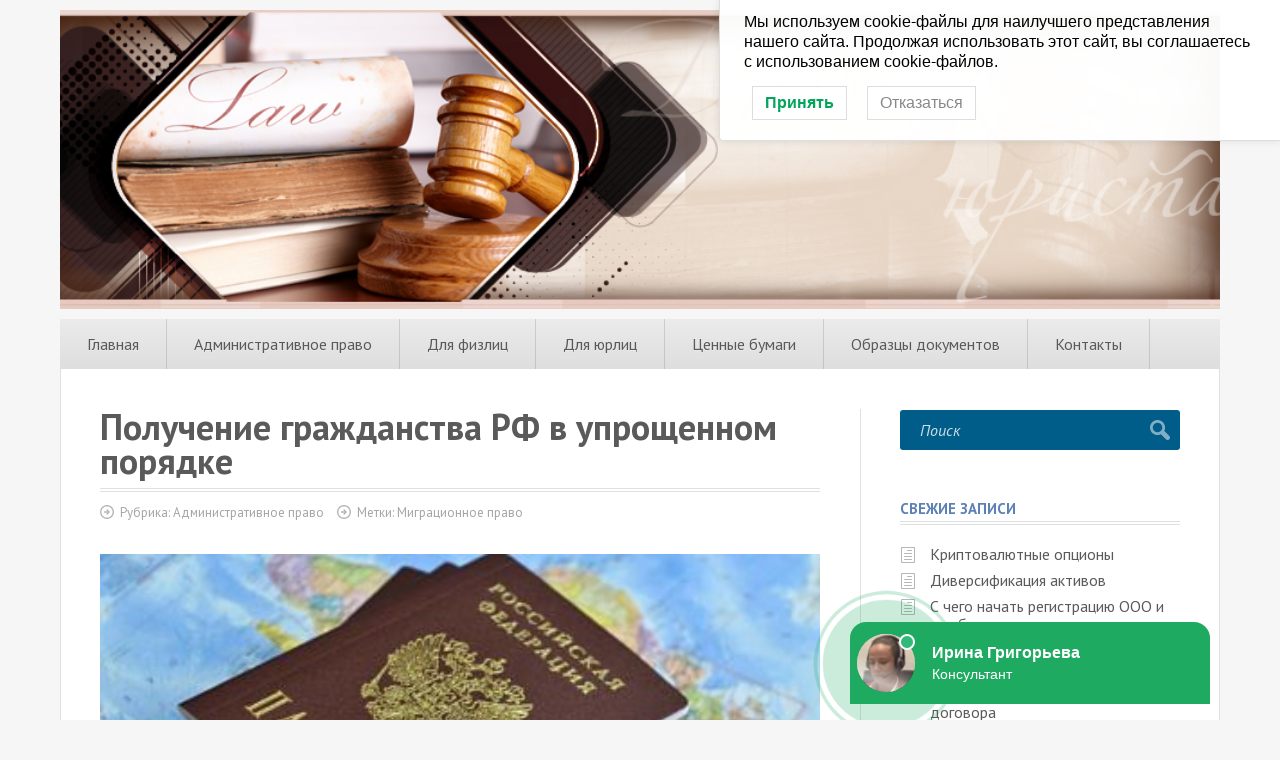

--- FILE ---
content_type: text/html; charset=UTF-8
request_url: https://konra.ru/%D0%BF%D0%BE%D0%BB%D1%83%D1%87-%D0%B3%D1%80%D0%B0%D0%B6%D0%B4-%D1%80%D1%84-%D1%83%D0%BF%D1%80%D0%BE%D1%89-%D0%BF%D0%BE%D1%80%D1%8F%D0%B4%D0%BA%D0%B5/
body_size: 17768
content:
<!DOCTYPE html>
<html lang="ru-RU">
<head>
<!--[if IE]><meta http-equiv="X-UA-Compatible" content="IE=9; IE=8; IE=7; IE=edge" /><![endif]-->
<meta charset="utf-8" />
<meta name="viewport" content="width=device-width, initial-scale=1.0">
	
<meta name='robots' content='index, follow, max-image-preview:large, max-snippet:-1, max-video-preview:-1' />

	<!-- This site is optimized with the Yoast SEO plugin v19.4 - https://yoast.com/wordpress/plugins/seo/ -->
	<title>Получение гражданства РФ в упрощенном порядке</title>
	<meta name="description" content="Получение гражданства РФ в упрощенном порядке: какие необходимо собрать документы? Какой срок рассмотрения получения гражданства? Юридическая помощь." />
	<link rel="canonical" href="https://konra.ru/получ-гражд-рф-упрощ-порядке/" />
	<meta property="og:locale" content="ru_RU" />
	<meta property="og:type" content="article" />
	<meta property="og:title" content="Получение гражданства РФ в упрощенном порядке" />
	<meta property="og:description" content="Получение гражданства РФ в упрощенном порядке: какие необходимо собрать документы? Какой срок рассмотрения получения гражданства? Юридическая помощь." />
	<meta property="og:url" content="https://konra.ru/получ-гражд-рф-упрощ-порядке/" />
	<meta property="og:site_name" content="Юридическая помощь" />
	<meta property="article:published_time" content="2020-07-25T06:09:02+00:00" />
	<meta property="article:modified_time" content="2020-07-25T06:11:31+00:00" />
	<meta property="og:image" content="https://konra.ru/wp-content/webpc-passthru.php?src=https://konra.ru/wp-content/uploads/2020/07/Получение-гражданства-РФ-в-упрощенном-порядке.jpg&nocache=1" />
	<meta property="og:image:width" content="400" />
	<meta property="og:image:height" content="220" />
	<meta property="og:image:type" content="image/jpeg" />
	<meta name="author" content="admin" />
	<meta name="twitter:card" content="summary_large_image" />
	<meta name="twitter:label1" content="Написано автором" />
	<meta name="twitter:data1" content="admin" />
	<meta name="twitter:label2" content="Примерное время для чтения" />
	<meta name="twitter:data2" content="35 минут" />
	<script type="application/ld+json" class="yoast-schema-graph">{"@context":"https://schema.org","@graph":[{"@type":"Organization","@id":"https://konra.ru/#organization","name":"Юридическая помощь","url":"https://konra.ru/","sameAs":[],"logo":{"@type":"ImageObject","inLanguage":"ru-RU","@id":"https://konra.ru/#/schema/logo/image/","url":"https://konra.ru/wp-content/webpc-passthru.php?src=https://konra.ru/wp-content/uploads/2020/09/лого.jpg&nocache=1","contentUrl":"https://konra.ru/wp-content/webpc-passthru.php?src=https://konra.ru/wp-content/uploads/2020/09/лого.jpg&nocache=1","width":970,"height":250,"caption":"Юридическая помощь"},"image":{"@id":"https://konra.ru/#/schema/logo/image/"}},{"@type":"WebSite","@id":"https://konra.ru/#website","url":"https://konra.ru/","name":"Юридическая помощь","description":"Бесплатная юридическая помощь юридическим лицам Российской Федерации","publisher":{"@id":"https://konra.ru/#organization"},"potentialAction":[{"@type":"SearchAction","target":{"@type":"EntryPoint","urlTemplate":"https://konra.ru/?s={search_term_string}"},"query-input":"required name=search_term_string"}],"inLanguage":"ru-RU"},{"@type":"ImageObject","inLanguage":"ru-RU","@id":"https://konra.ru/%d0%bf%d0%be%d0%bb%d1%83%d1%87-%d0%b3%d1%80%d0%b0%d0%b6%d0%b4-%d1%80%d1%84-%d1%83%d0%bf%d1%80%d0%be%d1%89-%d0%bf%d0%be%d1%80%d1%8f%d0%b4%d0%ba%d0%b5/#primaryimage","url":"https://konra.ru/wp-content/webpc-passthru.php?src=https://konra.ru/wp-content/uploads/2020/07/Получение-гражданства-РФ-в-упрощенном-порядке.jpg&nocache=1","contentUrl":"https://konra.ru/wp-content/webpc-passthru.php?src=https://konra.ru/wp-content/uploads/2020/07/Получение-гражданства-РФ-в-упрощенном-порядке.jpg&nocache=1","width":400,"height":220,"caption":"Получение гражданства РФ в упрощенном порядке"},{"@type":"WebPage","@id":"https://konra.ru/%d0%bf%d0%be%d0%bb%d1%83%d1%87-%d0%b3%d1%80%d0%b0%d0%b6%d0%b4-%d1%80%d1%84-%d1%83%d0%bf%d1%80%d0%be%d1%89-%d0%bf%d0%be%d1%80%d1%8f%d0%b4%d0%ba%d0%b5/","url":"https://konra.ru/%d0%bf%d0%be%d0%bb%d1%83%d1%87-%d0%b3%d1%80%d0%b0%d0%b6%d0%b4-%d1%80%d1%84-%d1%83%d0%bf%d1%80%d0%be%d1%89-%d0%bf%d0%be%d1%80%d1%8f%d0%b4%d0%ba%d0%b5/","name":"Получение гражданства РФ в упрощенном порядке","isPartOf":{"@id":"https://konra.ru/#website"},"primaryImageOfPage":{"@id":"https://konra.ru/%d0%bf%d0%be%d0%bb%d1%83%d1%87-%d0%b3%d1%80%d0%b0%d0%b6%d0%b4-%d1%80%d1%84-%d1%83%d0%bf%d1%80%d0%be%d1%89-%d0%bf%d0%be%d1%80%d1%8f%d0%b4%d0%ba%d0%b5/#primaryimage"},"image":{"@id":"https://konra.ru/%d0%bf%d0%be%d0%bb%d1%83%d1%87-%d0%b3%d1%80%d0%b0%d0%b6%d0%b4-%d1%80%d1%84-%d1%83%d0%bf%d1%80%d0%be%d1%89-%d0%bf%d0%be%d1%80%d1%8f%d0%b4%d0%ba%d0%b5/#primaryimage"},"thumbnailUrl":"https://konra.ru/wp-content/webpc-passthru.php?src=https://konra.ru/wp-content/uploads/2020/07/Получение-гражданства-РФ-в-упрощенном-порядке.jpg&nocache=1","datePublished":"2020-07-25T06:09:02+00:00","dateModified":"2020-07-25T06:11:31+00:00","description":"Получение гражданства РФ в упрощенном порядке: какие необходимо собрать документы? Какой срок рассмотрения получения гражданства? Юридическая помощь.","breadcrumb":{"@id":"https://konra.ru/%d0%bf%d0%be%d0%bb%d1%83%d1%87-%d0%b3%d1%80%d0%b0%d0%b6%d0%b4-%d1%80%d1%84-%d1%83%d0%bf%d1%80%d0%be%d1%89-%d0%bf%d0%be%d1%80%d1%8f%d0%b4%d0%ba%d0%b5/#breadcrumb"},"inLanguage":"ru-RU","potentialAction":[{"@type":"ReadAction","target":["https://konra.ru/%d0%bf%d0%be%d0%bb%d1%83%d1%87-%d0%b3%d1%80%d0%b0%d0%b6%d0%b4-%d1%80%d1%84-%d1%83%d0%bf%d1%80%d0%be%d1%89-%d0%bf%d0%be%d1%80%d1%8f%d0%b4%d0%ba%d0%b5/"]}]},{"@type":"BreadcrumbList","@id":"https://konra.ru/%d0%bf%d0%be%d0%bb%d1%83%d1%87-%d0%b3%d1%80%d0%b0%d0%b6%d0%b4-%d1%80%d1%84-%d1%83%d0%bf%d1%80%d0%be%d1%89-%d0%bf%d0%be%d1%80%d1%8f%d0%b4%d0%ba%d0%b5/#breadcrumb","itemListElement":[{"@type":"ListItem","position":1,"name":"Главная страница","item":"https://konra.ru/"},{"@type":"ListItem","position":2,"name":"Получение гражданства РФ в упрощенном порядке"}]},{"@type":"Article","@id":"https://konra.ru/%d0%bf%d0%be%d0%bb%d1%83%d1%87-%d0%b3%d1%80%d0%b0%d0%b6%d0%b4-%d1%80%d1%84-%d1%83%d0%bf%d1%80%d0%be%d1%89-%d0%bf%d0%be%d1%80%d1%8f%d0%b4%d0%ba%d0%b5/#article","isPartOf":{"@id":"https://konra.ru/%d0%bf%d0%be%d0%bb%d1%83%d1%87-%d0%b3%d1%80%d0%b0%d0%b6%d0%b4-%d1%80%d1%84-%d1%83%d0%bf%d1%80%d0%be%d1%89-%d0%bf%d0%be%d1%80%d1%8f%d0%b4%d0%ba%d0%b5/"},"author":{"name":"admin","@id":"https://konra.ru/#/schema/person/0a62a1094de026a75de2c033450a01fc"},"headline":"Получение гражданства РФ в упрощенном порядке","datePublished":"2020-07-25T06:09:02+00:00","dateModified":"2020-07-25T06:11:31+00:00","mainEntityOfPage":{"@id":"https://konra.ru/%d0%bf%d0%be%d0%bb%d1%83%d1%87-%d0%b3%d1%80%d0%b0%d0%b6%d0%b4-%d1%80%d1%84-%d1%83%d0%bf%d1%80%d0%be%d1%89-%d0%bf%d0%be%d1%80%d1%8f%d0%b4%d0%ba%d0%b5/"},"wordCount":7014,"commentCount":0,"publisher":{"@id":"https://konra.ru/#organization"},"image":{"@id":"https://konra.ru/%d0%bf%d0%be%d0%bb%d1%83%d1%87-%d0%b3%d1%80%d0%b0%d0%b6%d0%b4-%d1%80%d1%84-%d1%83%d0%bf%d1%80%d0%be%d1%89-%d0%bf%d0%be%d1%80%d1%8f%d0%b4%d0%ba%d0%b5/#primaryimage"},"thumbnailUrl":"https://konra.ru/wp-content/webpc-passthru.php?src=https://konra.ru/wp-content/uploads/2020/07/Получение-гражданства-РФ-в-упрощенном-порядке.jpg&nocache=1","keywords":["Миграционное право"],"articleSection":["Административное право"],"inLanguage":"ru-RU","potentialAction":[{"@type":"CommentAction","name":"Comment","target":["https://konra.ru/%d0%bf%d0%be%d0%bb%d1%83%d1%87-%d0%b3%d1%80%d0%b0%d0%b6%d0%b4-%d1%80%d1%84-%d1%83%d0%bf%d1%80%d0%be%d1%89-%d0%bf%d0%be%d1%80%d1%8f%d0%b4%d0%ba%d0%b5/#respond"]}]},{"@type":"Person","@id":"https://konra.ru/#/schema/person/0a62a1094de026a75de2c033450a01fc","name":"admin","image":{"@type":"ImageObject","inLanguage":"ru-RU","@id":"https://konra.ru/#/schema/person/image/","url":"https://secure.gravatar.com/avatar/fb5622fda6d5e7f14b739a26955f0cba?s=96&d=mm&r=g","contentUrl":"https://secure.gravatar.com/avatar/fb5622fda6d5e7f14b739a26955f0cba?s=96&d=mm&r=g","caption":"admin"}}]}</script>
	<!-- / Yoast SEO plugin. -->


<link rel='dns-prefetch' href='//fonts.googleapis.com' />
<link rel='dns-prefetch' href='//s.w.org' />
<link rel='stylesheet' id='wp-block-library-css'  href='https://konra.ru/wp-includes/css/dist/block-library/style.min.css?ver=5.8.12' type='text/css' media='all' />
<link rel='stylesheet' id='lwpcng-main-css'  href='https://konra.ru/wp-content/plugins/luckywp-cookie-notice-gdpr/front/assets/main.min.css?ver=1.2' type='text/css' media='all' />
<link rel='stylesheet' id='fonts-css'  href='//fonts.googleapis.com/css?family=PT+Sans%3Aregular%2Citalic%2C700%2C700italic&#038;subset=latin%2Ccyrillic&#038;ver=1' type='text/css' media='all' />
<link rel='stylesheet' id='style-css'  href='https://konra.ru/wp-content/themes/simplepuzzle/style.css?ver=1' type='text/css' media='all' />
<style id='akismet-widget-style-inline-css' type='text/css'>

			.a-stats {
				--akismet-color-mid-green: #357b49;
				--akismet-color-white: #fff;
				--akismet-color-light-grey: #f6f7f7;

				max-width: 350px;
				width: auto;
			}

			.a-stats * {
				all: unset;
				box-sizing: border-box;
			}

			.a-stats strong {
				font-weight: 600;
			}

			.a-stats a.a-stats__link,
			.a-stats a.a-stats__link:visited,
			.a-stats a.a-stats__link:active {
				background: var(--akismet-color-mid-green);
				border: none;
				box-shadow: none;
				border-radius: 8px;
				color: var(--akismet-color-white);
				cursor: pointer;
				display: block;
				font-family: -apple-system, BlinkMacSystemFont, 'Segoe UI', 'Roboto', 'Oxygen-Sans', 'Ubuntu', 'Cantarell', 'Helvetica Neue', sans-serif;
				font-weight: 500;
				padding: 12px;
				text-align: center;
				text-decoration: none;
				transition: all 0.2s ease;
			}

			/* Extra specificity to deal with TwentyTwentyOne focus style */
			.widget .a-stats a.a-stats__link:focus {
				background: var(--akismet-color-mid-green);
				color: var(--akismet-color-white);
				text-decoration: none;
			}

			.a-stats a.a-stats__link:hover {
				filter: brightness(110%);
				box-shadow: 0 4px 12px rgba(0, 0, 0, 0.06), 0 0 2px rgba(0, 0, 0, 0.16);
			}

			.a-stats .count {
				color: var(--akismet-color-white);
				display: block;
				font-size: 1.5em;
				line-height: 1.4;
				padding: 0 13px;
				white-space: nowrap;
			}
		
</style>
<script type='text/javascript' src='//ajax.googleapis.com/ajax/libs/jquery/1/jquery.min.js?ver=1' id='jquery-core-js'></script>
<script type='text/javascript' src='https://konra.ru/wp-includes/js/jquery/jquery-migrate.min.js?ver=3.3.2' id='jquery-migrate-js'></script>
<script type='text/javascript' src='https://konra.ru/wp-content/plugins/luckywp-cookie-notice-gdpr/front/assets/main.min.js?ver=1.2' id='lwpcng-main-js'></script>
<!--[if lt IE 9]>
<script type='text/javascript' src='https://konra.ru/wp-content/themes/simplepuzzle/js/html5shiv.min.js?ver=3.7.3' id='sp-html5shiv-js'></script>
<![endif]-->
<!--[if lt IE 9]>
<script type='text/javascript' src='https://konra.ru/wp-content/themes/simplepuzzle/js/svg4everybody.legacy.min.js?ver=1.1.23' id='svg4everybody-legacy-js'></script>
<![endif]-->
<!-- BEGIN Customizer CSS -->
<style type='text/css' id='simplepuzzle-customizer-css'>#header{padding-top:10px}#header{padding-bottom:10px}</style>
<!-- END Customizer CSS -->
<link rel="icon" href="https://konra.ru/wp-content/webpc-passthru.php?src=https://konra.ru/wp-content/uploads/2020/08/фавикон.png&nocache=1" sizes="32x32" />
<link rel="icon" href="https://konra.ru/wp-content/webpc-passthru.php?src=https://konra.ru/wp-content/uploads/2020/08/фавикон.png&nocache=1" sizes="192x192" />
<link rel="apple-touch-icon" href="https://konra.ru/wp-content/webpc-passthru.php?src=https://konra.ru/wp-content/uploads/2020/08/фавикон.png&nocache=1" />
<meta name="msapplication-TileImage" content="https://konra.ru/wp-content/webpc-passthru.php?src=https://konra.ru/wp-content/uploads/2020/08/фавикон.png&nocache=1" />
		<style type="text/css" id="wp-custom-css">
			 @media screen and (min-width:1024px) {
	img#logo {max-height: none;width: 100%;}}
@media screen and (max-width:800px) {
  .hidemobile {
    visibility: hidden;
    display: none !important;
  }
}
.featured-posts-box .featured-cat-wrapper {
margin-bottom: 10px !important;
}
.widget-title, #reply-title {
    color: #5d80b5 !important;
}
.small-post {
    margin-bottom: 20px !important;
    line-height: 21px;
}

		</style>
		
</head>
<body class="post-template-default single single-post postid-91 single-format-standard wp-custom-logo layout-rightbar withoutinfobar">


<div class="bodywrap">

<!-- top bar -->
    <div class="on-mobile mobbar clearfix">
        <a href="#left_mobile" class="mm-button mm-btn-left">KonRa.ru</a>
		            <a href="#right_mobile" class="mm-button mm-btn-right">Рубрики</a>
		            <a href="#topsearch" class="mm-button mobile-search">
                <svg class="search-button">
                    <use xlink:href="https://konra.ru/wp-content/themes/simplepuzzle/svg/social.svg#search"/>
                </svg>
            </a>
		    </div>
	

<!-- BEGIN header -->
<header id="header">
	<div class="inner grid align-left">

		
        <div class="site-logo hidemobile">
			<a href="https://konra.ru" class="logo small-logo"><img src="https://konra.ru/wp-content/webpc-passthru.php?src=https://konra.ru/wp-content/uploads/2020/09/лого.jpg&nocache=1" alt="Юридическая помощь" id="logo" class="sitelogo-img db"><span class="sitelogo-txt hide">Юридическая помощь</span></a>	        
		</div>

		
		
	</div>
</header>
<!-- END header -->


<!-- BEGIN pagewrap -->
<div class="pagewrapper inner corner-square border-line">

		<!-- BEGIN content -->
	<div id="main" class="clearfix">

	<ul id="main-menu" class="main-menu clearfix dark-gradient"><li id="menu-item-7" class="menu-item menu-item-type-post_type menu-item-object-page menu-item-home menu-item-7"><a href="https://konra.ru/">Главная</a></li>
<li id="menu-item-15" class="menu-item menu-item-type-taxonomy menu-item-object-category current-post-ancestor current-menu-parent current-post-parent menu-item-has-children menu-item-15"><a href="https://konra.ru/category/%d0%b0%d0%b4%d0%bc%d0%b8%d0%bd%d0%b8%d1%81%d1%82%d1%80%d0%b0%d1%82%d0%b8%d0%b2%d0%bd%d0%be%d0%b5-%d0%bf%d1%80%d0%b0%d0%b2%d0%be/">Административное право</a>
<ul class="sub-menu">
	<li id="menu-item-22" class="menu-item menu-item-type-taxonomy menu-item-object-category menu-item-22"><a href="https://konra.ru/category/%d0%b3%d1%80%d0%b0%d0%b6%d0%b4%d0%b0%d0%bd%d1%81%d0%ba%d0%be%d0%b5-%d0%bf%d1%80%d0%b0%d0%b2%d0%be/">Гражданское право</a></li>
	<li id="menu-item-25" class="menu-item menu-item-type-taxonomy menu-item-object-category menu-item-25"><a href="https://konra.ru/category/%d0%b6%d0%b8%d0%bb%d0%b8%d1%89%d0%bd%d0%be%d0%b5-%d0%bf%d1%80%d0%b0%d0%b2%d0%be/">Жилищное право</a></li>
	<li id="menu-item-27" class="menu-item menu-item-type-taxonomy menu-item-object-category menu-item-27"><a href="https://konra.ru/category/%d0%b7%d0%b5%d0%bc%d0%b5%d0%bb%d1%8c%d0%bd%d0%be%d0%b5-%d0%bf%d1%80%d0%b0%d0%b2%d0%be/">Земельное право</a></li>
	<li id="menu-item-29" class="menu-item menu-item-type-taxonomy menu-item-object-category menu-item-29"><a href="https://konra.ru/category/%d0%bd%d0%b0%d1%81%d0%bb%d0%b5%d0%b4%d1%81%d1%82%d0%b2%d0%b5%d0%bd%d0%bd%d0%be%d0%b5-%d0%bf%d1%80%d0%b0%d0%b2%d0%be/">Наследственное право</a></li>
	<li id="menu-item-403" class="menu-item menu-item-type-taxonomy menu-item-object-category menu-item-403"><a href="https://konra.ru/category/%d0%ba%d0%be%d1%80%d0%bf%d0%be%d1%80%d0%b0%d1%82%d0%b8%d0%b2%d0%bd%d0%be%d0%b5-%d0%bf%d1%80%d0%b0%d0%b2%d0%be/">Корпоративное право</a></li>
	<li id="menu-item-31" class="menu-item menu-item-type-taxonomy menu-item-object-category menu-item-31"><a href="https://konra.ru/category/%d0%bf%d1%80%d0%be%d1%86%d0%b5%d1%81%d1%81%d1%83%d0%b0%d0%bb%d1%8c%d0%bd%d0%be%d0%b5-%d0%bf%d1%80%d0%b0%d0%b2%d0%be/">Процессуальное право</a></li>
	<li id="menu-item-32" class="menu-item menu-item-type-taxonomy menu-item-object-category menu-item-32"><a href="https://konra.ru/category/%d1%81%d0%b5%d0%bc%d0%b5%d0%b9%d0%bd%d0%be%d0%b5-%d0%bf%d1%80%d0%b0%d0%b2%d0%be/">Семейное право</a></li>
	<li id="menu-item-34" class="menu-item menu-item-type-taxonomy menu-item-object-category menu-item-34"><a href="https://konra.ru/category/%d1%82%d1%80%d1%83%d0%b4%d0%be%d0%b2%d0%be%d0%b5-%d0%bf%d1%80%d0%b0%d0%b2%d0%be/">Трудовое право</a></li>
	<li id="menu-item-33" class="menu-item menu-item-type-taxonomy menu-item-object-category menu-item-33"><a href="https://konra.ru/category/%d1%81%d1%83%d0%b4%d0%b5%d0%b1%d0%bd%d0%b0%d1%8f-%d0%bf%d1%80%d0%b0%d0%ba%d1%82%d0%b8%d0%ba%d0%b0/">Судебная практика</a></li>
	<li id="menu-item-26" class="menu-item menu-item-type-taxonomy menu-item-object-category menu-item-26"><a href="https://konra.ru/category/%d0%b7%d0%b0%d1%89%d0%b8%d1%82%d0%b0-%d0%bf%d1%80%d0%b0%d0%b2-%d0%bf%d0%be%d1%82%d1%80%d0%b5%d0%b1%d0%b8%d1%82%d0%b5%d0%bb%d0%b5%d0%b9/">Защита прав потребителей</a></li>
</ul>
</li>
<li id="menu-item-23" class="menu-item menu-item-type-taxonomy menu-item-object-category menu-item-23"><a href="https://konra.ru/category/%d1%84%d0%b8%d0%b7%d0%bb%d0%b8%d1%86%d0%be/">Для физлиц</a></li>
<li id="menu-item-24" class="menu-item menu-item-type-taxonomy menu-item-object-category menu-item-24"><a href="https://konra.ru/category/%d1%8e%d1%80%d0%bb%d0%b8%d1%86%d0%be/">Для юрлиц</a></li>
<li id="menu-item-35" class="menu-item menu-item-type-taxonomy menu-item-object-category menu-item-has-children menu-item-35"><a href="https://konra.ru/category/%d1%86%d0%b5%d0%bd%d0%bd%d1%8b%d0%b5-%d0%b1%d1%83%d0%bc%d0%b0%d0%b3%d0%b8/">Ценные бумаги</a>
<ul class="sub-menu">
	<li id="menu-item-28" class="menu-item menu-item-type-taxonomy menu-item-object-category menu-item-28"><a href="https://konra.ru/category/%d0%ba%d1%80%d0%b5%d0%b4%d0%b8%d1%82%d0%be%d0%b2%d0%b0%d0%bd%d0%b8%d0%b5/">Кредитование</a></li>
</ul>
</li>
<li id="menu-item-30" class="menu-item menu-item-type-taxonomy menu-item-object-category menu-item-30"><a href="https://konra.ru/category/%d0%be%d0%b1%d1%80%d0%b0%d0%b7%d1%86%d1%8b/">Образцы документов</a></li>
<li id="menu-item-21" class="menu-item menu-item-type-taxonomy menu-item-object-category menu-item-has-children menu-item-21"><a href="https://konra.ru/category/%d0%b2%d0%be%d0%bf%d1%80%d0%be%d1%81%d1%8b-%d0%b8-%d0%be%d1%82%d0%b2%d0%b5%d1%82%d1%8b/">Контакты</a>
<ul class="sub-menu">
	<li id="menu-item-1239" class="menu-item menu-item-type-post_type menu-item-object-page menu-item-1239"><a href="https://konra.ru/%d1%80%d0%b5%d0%b4%d0%b0%d0%ba%d1%86%d0%b8%d1%8f/">Редакция</a></li>
	<li id="menu-item-36" class="menu-item menu-item-type-post_type menu-item-object-page menu-item-36"><a href="https://konra.ru/%d0%bf%d0%be%d0%bb%d0%b8%d1%82%d0%b8%d0%ba%d0%b0-%d0%ba%d0%be%d0%bd%d1%84%d0%b8%d0%b4%d0%b5%d0%bd%d1%86%d0%b8%d0%b0%d0%bb%d1%8c%d0%bd%d0%be%d1%81%d1%82%d0%b8/">Политика конфиденциальности</a></li>
</ul>
</li>
</ul>	<main id="content">



	<article class="post post-91 type-post has-post-thumbnail tag-18 clearfix" itemscope itemtype="http://schema.org/Article">

		        <h1 class="single_title" itemprop="headline">Получение гражданства РФ в упрощенном порядке</h1>
        
				<aside class="entry-meta post-meta"><span class="category">Рубрика: <a href="https://konra.ru/category/%d0%b0%d0%b4%d0%bc%d0%b8%d0%bd%d0%b8%d1%81%d1%82%d1%80%d0%b0%d1%82%d0%b8%d0%b2%d0%bd%d0%be%d0%b5-%d0%bf%d1%80%d0%b0%d0%b2%d0%be/" rel="category tag">Административное право</a></span>
			<span class="tags">Метки: <a href="https://konra.ru/tag/%d0%bc%d0%b8%d0%b3%d1%80%d0%b0%d1%86%d0%b8%d0%be%d0%bd%d0%bd%d0%be%d0%b5-%d0%bf%d1%80%d0%b0%d0%b2%d0%be/" rel="tag">Миграционное право</a></span></aside>
		
        <div class="entry clearfix" itemprop='articleBody'>
						<div class="sp-before-content"></div>
<div class="entry-text">
<p>	<img loading="lazy" class="aligncenter wp-image-92" src="https://konra.ru/wp-content/webpc-passthru.php?src=https://konra.ru/wp-content/uploads/2020/07/%D0%9F%D0%BE%D0%BB%D1%83%D1%87%D0%B5%D0%BD%D0%B8%D0%B5-%D0%B3%D1%80%D0%B0%D0%B6%D0%B4%D0%B0%D0%BD%D1%81%D1%82%D0%B2%D0%B0-%D0%A0%D0%A4-%D0%B2-%D1%83%D0%BF%D1%80%D0%BE%D1%89%D0%B5%D0%BD%D0%BD%D0%BE%D0%BC-%D0%BF%D0%BE%D1%80%D1%8F%D0%B4%D0%BA%D0%B5.jpg&nocache=1" alt="Получение гражданства РФ в упрощенном порядке" width="725" height="399" srcset="https://konra.ru/wp-content/webpc-passthru.php?src=https://konra.ru/wp-content/uploads/2020/07/Получение-гражданства-РФ-в-упрощенном-порядке.jpg&nocache=1 400w, https://konra.ru/wp-content/webpc-passthru.php?src=https://konra.ru/wp-content/uploads/2020/07/Получение-гражданства-РФ-в-упрощенном-порядке-300x165.jpg&nocache=1 300w" sizes="(max-width: 725px) 100vw, 725px"></p>
<p>Получение гражданства РФ в упрощенном порядке выражается в сокращении сроков рассмотрения заявления о приеме в гражданство и упрощение процедуры рассмотрения поданным документов, занимающих много времени.</p>
<p>Данный порядок предусмотрен для определенных категорий лиц.</p>
<p>Получение гражданства РФ в упрощенном порядке регулируется специальным миграционным законодательством РФ.</p>
<p>Законодательные акты, определяющее правовое положение иностранных граждан и регулирующие упрощенный порядок приобретения гражданства РФ:</p>
<ul>
<li>Федеральный <a href="http://www.consultant.ru/document/cons_doc_LAW_36927/" target="_blank" rel="noopener noreferrer">закон</a> от 31.05. 2002 № 62-ФЗ «О гражданстве Российской Федерации» (далее Закон № 62-ФЗ);</li>
<li>Федеральный <a href="http://www.consultant.ru/document/cons_doc_LAW_37868/" target="_blank" rel="noopener noreferrer">закон</a> от 25.07.2002 № 115-ФЗ «О правовом положении иностранных граждан в РФ» (далее Закон № 115-ФЗ);</li>
<li>
<a href="http://www.consultant.ru/document/cons_doc_LAW_39607/" target="_blank" rel="noopener noreferrer">Положение</a> о порядке рассмотрения вопросов гражданства РФ, утв. Указом Президента РФ от 14.11.2002 № 1325 (далее Положение № 1325);</li>
<li>Административный <a href="http://www.consultant.ru/document/cons_doc_LAW_76285/" target="_blank" rel="noopener noreferrer">регламент</a> исполнения ФМС государственной функции по осуществлению полномочий в сфере реализации законодательства о гражданстве, утв. Приказом ФМС от 13.03.2008 № 64 (далее Регламент № 64);</li>
</ul>
<p>Итак, <strong>иностранные граждане </strong>– физические лица, не являющиеся гражданами Российской Федерации и имеющие доказательства наличия гражданства (подданства) иностранного государства.</p>
<p><strong>Гражданство РФ </strong>– это устойчивая правовая связь лица с Российской Федерацией, выражающаяся в совокупности их взаимных прав и обязанностей, т.е. обоюдные взаимоотношения гражданина и государства, основывающиеся на взаимных обязанностях друг перед другом.</p>
<!--noindex--><div class="lwptoc lwptoc-center lwptoc-baseItems lwptoc-inherit" data-smooth-scroll="1" data-smooth-scroll-offset="24"><div class="lwptoc_i">    <div class="lwptoc_header" style="font-size:100%;">
        <b class="lwptoc_title">Содержание</b>                    <span class="lwptoc_toggle">
                <a href="#" class="lwptoc_toggle_label" data-label="показать">скрыть</a>            </span>
            </div>
<div class="lwptoc_items lwptoc_items-visible">
    <div class="lwptoc_itemWrap"><div class="lwptoc_item">    <a href="#lwptoc" rel="nofollow">
                    <span class="lwptoc_item_number">1</span>
                <span class="lwptoc_item_label">Рекомендуемые действия для приобретения гражданства РФ в упрощенном порядке</span>
    </a>
    <div class="lwptoc_itemWrap"><div class="lwptoc_item">    <a href="#1" rel="nofollow">
                    <span class="lwptoc_item_number">1.1</span>
                <span class="lwptoc_item_label">Действие 1. Установите, относитесь ли вы к категории граждан, обладающих правом на получение гражданства РФ в упрощенном порядке</span>
    </a>
    </div><div class="lwptoc_item">    <a href="#2" rel="nofollow">
                    <span class="lwptoc_item_number">1.2</span>
                <span class="lwptoc_item_label">Действие 2. Оформление отказа от своего национального гражданства</span>
    </a>
    </div><div class="lwptoc_item">    <a href="#3" rel="nofollow">
                    <span class="lwptoc_item_number">1.3</span>
                <span class="lwptoc_item_label">Действие 3. Оформление заявления о получении гражданства РФ в упрощенном порядке и подготовка документов</span>
    </a>
    </div><div class="lwptoc_item">    <a href="#4" rel="nofollow">
                    <span class="lwptoc_item_number">1.4</span>
                <span class="lwptoc_item_label">Действие 4. Представление в уполномоченный орган заявления и необходимых документов</span>
    </a>
    </div><div class="lwptoc_item">    <a href="#5" rel="nofollow">
                    <span class="lwptoc_item_number">1.5</span>
                <span class="lwptoc_item_label">Действие 5. Получение паспорта РФ</span>
    </a>
    </div></div></div><div class="lwptoc_item">    <a href="#lwptoc1" rel="nofollow">
                    <span class="lwptoc_item_number">2</span>
                <span class="lwptoc_item_label">Образцы документов</span>
    </a>
    </div></div></div>
</div></div><!--/noindex--><h2><span id="lwptoc">Рекомендуемые действия для приобретения гражданства РФ в упрощенном порядке</span>
</h2>
<p><span class="dropcap">В</span> данной статье рассматривается получение гражданства РФ в упрощенном порядке <strong>совершеннолетними и дееспособными иностранными гражданами. </strong></p>
<p>Мы постараемся предоставить информацию, которая будет краткой и понятной, чтобы лица, заинтересованные в получении гражданства, смогли самостоятельно это сделать. А в случае необходимости юридической помощи.</p>
<h3><span id="1">Действие 1. Установите, относитесь ли вы к категории граждан, обладающих правом на получение гражданства РФ в упрощенном порядке</span>
</h3>
<p><span class="dropcap">К</span>ак известно, для приобретения гражданства любого государства лицо должно соответствовать определенным требованиям, установленным конкретным государством.</p>
<p>Получение гражданства РФ в упрощенном порядке осуществляется на основании требований законодательства.</p>
<p>Прием в гражданство РФ в упрощенном порядке <strong>совершеннолетний и дееспособный гражданин</strong>, в соответствии со ст. 14 Закона № 62-ФЗ, должен соответствовать следующим требованиям:</p>
<ul>
<li>иметь одного из родителей, имеющего гражданство РФ и проживающего на территории РФ;</li>
<li>имели гражданство СССР, проживали и проживают в государствах, входивших в состав СССР, не получили гражданства этих государств и остаются в результате этого лицами без гражданства;</li>
</ul>
<p><strong>Иностранные граждане и лица без гражданства, проживающие на территории РФ:</strong></p>
<ul>
<li>родились на территории РСФСР и имели бывшего СССР;</li>
<li>состоят в браке с гражданином не менее 3 лет;</li>
<li>являются нетрудоспособными и имеют дееспособных сына или дочь, являющихся гражданами РФ;</li>
<li>имеют ребенка, являющегося гражданином РФ и т.д.;</li>
<li>относиться к числу лиц, признанных носителями русского языка;</li>
<li>нетрудоспособные иностранные граждане и лица без гражданства, прибывшие в Российскую Федерацию из государств, входивших в состав СССР, должны быть зарегистрированы по месту жительства в Российской Федерации по состоянию на 1 июля 2002 года;</li>
</ul>
<p><strong>Лица без гражданства и иностранные граждане стран бывшего СССР имеют:</strong></p>
<ul>
<li>регистрацию по месту жительства в РФ по состоянию на 1 июля 2002 г.;</li>
<li>разрешение на временное проживание;</li>
<li>получили вид на жительство.</li>
</ul>
<p>Является ветераном Великой Отеческой войны, имеет гражданство бывшего СССР;</p>
<p><strong>Ребенок и недееспособное лицо:</strong></p>
<ul>
<li>имеет одного из родителей с гражданством РФ;</li>
<li>имеет единственного родителя с гражданство РФ;</li>
<li>имеет опекуна либо попечителя с российским гражданством;</li>
<li>помещен в российскую организацию для детей-сирот и детей, оставшихся без попечения родителей;</li>
<li>помещен в российскую образовательную организацию, медицинскую организацию или иную российскую организацию социально-реабилитационного назначения.</li>
</ul>
<p>Является участником Государственной программы по оказанию содействия добровольному переселению в РФ соотечественников и членов их семей.</p>
<p>Определив, что вы соответствуете всем вышеназванным требованиям, можно приступать к составлению заявления на получение гражданства и подготовке необходимых документов.</p>
<h3><span id="2">Действие 2. Оформление отказа от своего национального гражданства</span>
</h3>
<p><span class="dropcap">П</span>ри отсутствии международного соглашения РФ по вопросам регулирования двойного гражданства <strong>иностранный гражданин</strong>, в соответствии с требованиями норм законодательства РФ, <strong>обязан отказаться от своего гражданства</strong> (<a href="http://www.consultant.ru/document/cons_doc_LAW_39607/487052fb90b0a6cac2bf2cc970bdfddbdaf4aea6/" target="_blank" rel="noopener noreferrer">пп. «а» п. 14</a> Положения № 1325, <a href="http://www.consultant.ru/document/cons_doc_LAW_36927/255a00ae21c0db18ec7a435d44c9ec751582ea99/" target="_blank" rel="noopener noreferrer">п. «а» ч. 1 ст. 14</a> Закона N 62-ФЗ).</p>
<h3><span id="3">Действие 3. Оформление заявления о получении гражданства РФ в упрощенном порядке и подготовка документов</span>
</h3>
<p><span class="dropcap">З</span>аявление о приобретении гражданства РФ и необходимые документы подаются по месту жительства заявителя.</p>
<p>Для выдачи российского гражданства в упрощенном порядке заявителю необходимо подать в уполномоченный орган следующие документы (<a href="http://www.consultant.ru/document/cons_doc_LAW_39607/4a6192a247bde67c1b758e67bf4efefa3abe3bb6/" target="_blank" rel="noopener noreferrer">п. п. 4, 5</a> Положения № 1325):</p>
<ul>
<li>заявление о приеме в гражданство;</li>
<li>документы, удостоверяющие личность;</li>
<li>документы, удостоверяющее гражданство;</li>
<li>документы, удостоверяющие место его жительства4</li>
<li>3 фотографии 30 х 40;</li>
<li>квитанция об уплате государственной пошлины или консульского сбора;</li>
<li>в зависимости от конкретной ситуации могут быть востребованы другие документы.</li>
</ul>
<p>Для приема в гражданство иностранных граждан разработаны специальные бланки заявлений о приеме в гражданство для различных категорий граждан.</p>
<p>В нашем случае для приема в гражданство в упрощенном порядке лицо должно заполнить бланк заявления установленной формы (<a href="http://konra.ru/wp-content/uploads/2017/06/%D0%9F%D1%80%D0%B8%D0%BB%D0%BE%D0%B6%D0%B5%D0%BD%D0%B8%D0%B5-%E2%84%962-%D0%BA-%D0%9F%D0%BE%D0%BB%D0%BE%D0%B6%D0%B5%D0%BD%D0%B8%D1%8E-%D0%BE-%D0%BF%D0%BE%D1%80%D1%8F%D0%B4%D0%BA%D0%B5-%D1%80%D0%B0%D1%81%D1%81%D0%BC%D0%BE%D1%82%D1%80%D0%B5%D0%BD%D0%B8%D1%8F-%D0%B2%D0%BE%D0%BF%D1%80%D0%BE%D1%81%D0%BE%D0%B2-%D0%B3%D1%80%D0%B0%D0%B6%D0%B4%D0%B0%D0%BD%D1%81%D1%82%D0%B2%D0%B0-%D0%A0%D0%A4-%D1%83%D0%BF%D1%80%D0%BE%D1%89%D0%B5%D0%BD%D0%BD%D1%8B%D0%B9-%D0%BF%D0%BE%D1%80%D1%8F%D0%B4%D0%BE%D0%BA.rtf">Приложение №2 к Положению о порядке рассмотрения вопросов гражданства РФ (упрощенный порядок)</a> Положение № 1325).</p>
<p>Согласно Положению № 1325 заявление заполняется от руки или с использованием технических средств.</p>
<p>Не допускается использование сокращений и аббревиатур, а также делать «исправления» и «зачеркивания».</p>
<p><strong>Заявление составляется в двух экземплярах</strong> по установленной форме и подписывается заявителем с проставлением даты.</p>
<p>При возникновении трудности в подписании заявления заявителем, по его просьбе заявление может быть подписано третьим лицом.</p>
<p>Подлинность подписи третьего лица должна быть нотариально удостоверена (<a href="http://www.consultant.ru/document/cons_doc_LAW_39607/4a6192a247bde67c1b758e67bf4efefa3abe3bb6/" target="_blank" rel="noopener noreferrer">п. п. 2, 8</a> Положения № 1325).</p>
<h3><span id="4">Действие 4. Представление в уполномоченный орган заявления и необходимых документов</span>
</h3>
<p><span class="dropcap">О</span>сновной документ, инициирующий получение гражданства РФ в упрощенном порядке — это<strong> заявление </strong>с приложенными документами претендентом на российское гражданство<strong> подается по месту своего жительства:</strong></p>
<ul>
<li>в территориальный орган МВД России на региональном уровне при проживании лица на территории Российской Федерации;</li>
<li>в дипломатическое представительство или консульское учреждение Российской Федерации, находящиеся за пределами Российской Федерации при проживании лица за пределами Российской Федерации и не имеющим места жительства на территории Российской Федерации.</li>
</ul>
<p><strong>При подаче заявления заявитель предъявляет</strong> должностному лицу полномочного органа <strong>документы</strong>, удостоверяющие его личность, гражданство либо отсутствие гражданства, а также <strong>документы</strong>, подтверждающие место жительства заявителя.</p>
<p>Предъявления данных <strong>документов</strong> не требуется, если эти сведения содержатся в <strong>документе</strong>, удостоверяющем личность заявителя (<a href="http://www.consultant.ru/document/cons_doc_LAW_39607/4a6192a247bde67c1b758e67bf4efefa3abe3bb6/" target="_blank" rel="noopener noreferrer">п. 4</a> Положения № 1325).</p>
<p><strong>Заявление считается принятым</strong> к рассмотрению <strong>со дня подачи заявителем </strong>всех необходимых и надлежащим образом оформленных<strong> документов</strong> с личной подписью заявителя, и датой.</p>
<p>При передаче лицом заявления и необходимых документов через другое лицо либо<strong> направления их по почте</strong>, заявление считается принятым к рассмотрению <strong>со дня их получения полномочным органом</strong> при условии, что это заявление и прилагаемые к нему документы оформлены надлежащим образом (<a href="http://www.consultant.ru/document/cons_doc_LAW_39607/4a6192a247bde67c1b758e67bf4efefa3abe3bb6/" target="_blank" rel="noopener noreferrer">п. 8 </a>Положения № 1325).</p>
<p><strong>Должностное лицо</strong> уполномоченного органа при поступлении заявления о приеме в гражданство с пакетом необходимых документов <strong>выдает</strong> заявителю<strong> справку о приеме документов </strong>с указанием:</p>
<ul>
<li>регистрационного номера;</li>
<li>даты принятия документов;</li>
<li>фамилии и должности должностного лица;</li>
<li>контактных данных.</li>
</ul>
<h3><span id="5">Действие 5. Получение паспорта РФ</span>
</h3>
<p><strong> <span class="dropcap">В</span> срок от 3 до 6 месяцев</strong> со дня подачи заявления и необходимых документов, оформленных надлежащим образом, в соответствии с <a href="http://www.consultant.ru/document/cons_doc_LAW_36927/dcf7dac26e1c080b808128a6a24134adc39bcb9c/" target="_blank" rel="noopener noreferrer">ч. 4, 4.1 ст. 35</a> Закона № 62-ФЗ<strong> уполномоченный орган</strong> по вопросам миграции <strong>рассматривает заявление </strong>и принимает решение о приеме в гражданство РФ.</p>
<p><strong>В случае принятия</strong> решения уполномоченным органом о приеме заявителя в российское гражданство должностное лицо <strong>извещает заявителя</strong> и при необходимости направляет уведомление в уполномоченный орган иностранного государства.</p>
<p>В указанную в извещении либо уведомлении дату <strong>заявителю выдается</strong> уполномоченным органом <strong>паспорт РФ</strong> (<a href="http://www.consultant.ru/document/cons_doc_LAW_76285/079ef7c0c981fccafb8a6c984cd1e0bd988802a2/" target="_blank" rel="noopener noreferrer">п. п. 17.7, 17.8</a> Регламента № 64).</p>
<h2><span id="lwptoc1">Образцы документов</span>
</h2>
<ul>
<li><a href="http://konra.ru/wp-content/uploads/2017/06/%D0%9F%D1%80%D0%B8%D0%BB%D0%BE%D0%B6%D0%B5%D0%BD%D0%B8%D0%B5-%E2%84%962-%D0%BA-%D0%9F%D0%BE%D0%BB%D0%BE%D0%B6%D0%B5%D0%BD%D0%B8%D1%8E-%D0%BE-%D0%BF%D0%BE%D1%80%D1%8F%D0%B4%D0%BA%D0%B5-%D1%80%D0%B0%D1%81%D1%81%D0%BC%D0%BE%D1%82%D1%80%D0%B5%D0%BD%D0%B8%D1%8F-%D0%B2%D0%BE%D0%BF%D1%80%D0%BE%D1%81%D0%BE%D0%B2-%D0%B3%D1%80%D0%B0%D0%B6%D0%B4%D0%B0%D0%BD%D1%81%D1%82%D0%B2%D0%B0-%D0%A0%D0%A4-%D1%83%D0%BF%D1%80%D0%BE%D1%89%D0%B5%D0%BD%D0%BD%D1%8B%D0%B9-%D0%BF%D0%BE%D1%80%D1%8F%D0%B4%D0%BE%D0%BA.rtf">Приложение №2 Заявление на получение гражданства в упрощенном порядке к Положению о порядке рассмотрения вопросов гражданства РФ</a></li>
<li><a href="http://konra.ru/wp-content/uploads/2017/06/%D0%98%D0%B7%D0%B2%D0%B5%D1%89%D0%B5%D0%BD%D0%B8%D0%B5-%D0%BC%D0%B8%D0%B3%D1%80%D0%B0%D1%86%D0%B8%D0%BE%D0%BD%D0%BD%D0%BE%D0%B9-%D1%81%D0%BB%D1%83%D0%B6%D0%B1%D1%8B-%D0%BE-%D0%BF%D1%80%D0%B8%D0%BE%D0%B1%D1%80%D0%B5%D1%82%D0%B5%D0%BD%D0%B8%D0%B8-%D0%B3%D1%80%D0%B0%D0%B6%D0%B4%D0%B0%D0%BD%D1%81%D1%82%D0%B2%D0%B0-%D0%9F%D1%80%D0%B8%D0%BB%D0%BE%D0%B6%D0%B5%D0%BD%D0%B8%D0%B5-%E2%84%966.docx">Извещение миграционной службы о приобретении гражданства Приложение №6</a></li>
<li><a href="http://konra.ru/wp-content/uploads/2017/06/%D0%9F%D1%80%D0%B8%D0%BB%D0%BE%D0%B6%D0%B5%D0%BD%D0%B8%D0%B5-2-%D0%BA-%D0%90%D0%B4%D0%BC%D0%B8%D0%BD%D0%B8%D1%81%D1%82%D1%80%D0%B0%D1%82%D0%B8%D0%B2%D0%BD%D0%BE%D0%BC%D1%83-%D1%80%D0%B5%D0%B3%D0%BB%D0%B0%D0%BC%D0%B5%D0%BD%D1%82%D1%83-%D0%97%D0%B0%D0%BA%D0%BB%D1%8E%D1%87%D0%B5%D0%BD%D0%B8%D0%B5.rtf">Приложение 2 к Административному регламенту Заключение должностного лица</a></li>
<li><a href="http://konra.ru/wp-content/uploads/2017/06/%D0%9F%D1%80%D0%B8%D0%BB%D0%BE%D0%B6%D0%B5%D0%BD%D0%B8%D0%B5-%E2%84%961-%D0%BA-%D0%9F%D0%BE%D0%BB%D0%BE%D0%B6%D0%B5%D0%BD%D0%B8%D1%8E-%D0%BE-%D0%BF%D0%BE%D1%80%D1%8F%D0%B4%D0%BA%D0%B5-%D1%80%D0%B0%D1%81%D1%81%D0%BC%D0%BE%D1%82%D1%80%D0%B5%D0%BD%D0%B8%D1%8F-%D0%B2%D0%BE%D0%BF%D1%80%D0%BE%D1%81%D0%BE%D0%B2-%D0%B3%D1%80%D0%B0%D0%B6%D0%B4%D0%B0%D0%BD%D1%81%D1%82%D0%B2%D0%B0-%D0%A0%D0%A4.rtf">Приложение №1 к Положению о порядке рассмотрения вопросов гражданства РФ</a></li>
<li><a href="http://konra.ru/%D0%BE%D0%B1%D1%80%D0%B0%D0%B7%D1%86%D1%8B-%D0%B4%D0%BE%D0%BA%D1%83%D0%BC%D0%B5%D0%BD%D1%82%D0%BE%D0%B2-%D0%B0%D0%B4%D0%BC%D0%B8%D0%BD%D0%B8%D1%81%D1%82%D1%80-%D0%BF%D1%80%D0%B0%D0%B2%D0%BE/#">Иные образцы административного права.</a></li>
</ul>
</div>
<div class="sp-after-content"></div>
	             <div class="stats share-normal">
			<div class="social-share clearfix">
			            <p class="like">Понравилась статья? Поделись с друзьями! </p>
				<div class="social-items">
				           
				    <a rel="nofollow" class="social_item fb" target="_blank" href="http://www.facebook.com/sharer.php?u=https://konra.ru/%d0%bf%d0%be%d0%bb%d1%83%d1%87-%d0%b3%d1%80%d0%b0%d0%b6%d0%b4-%d1%80%d1%84-%d1%83%d0%bf%d1%80%d0%be%d1%89-%d0%bf%d0%be%d1%80%d1%8f%d0%b4%d0%ba%d0%b5/&amp;t=%D0%9F%D0%BE%D0%BB%D1%83%D1%87%D0%B5%D0%BD%D0%B8%D0%B5+%D0%B3%D1%80%D0%B0%D0%B6%D0%B4%D0%B0%D0%BD%D1%81%D1%82%D0%B2%D0%B0+%D0%A0%D0%A4+%D0%B2+%D1%83%D0%BF%D1%80%D0%BE%D1%89%D0%B5%D0%BD%D0%BD%D0%BE%D0%BC+%D0%BF%D0%BE%D1%80%D1%8F%D0%B4%D0%BA%D0%B5&amp;src=sp" title="Поделиться в Facebook">
						<svg class="soc-item"><use xlink:href="https://konra.ru/wp-content/themes/simplepuzzle/svg/social.svg#fb"></use></svg></a>
					<a rel="nofollow" class="social_item vk" target="_blank" href="http://vkontakte.ru/share.php?url=https://konra.ru/%d0%bf%d0%be%d0%bb%d1%83%d1%87-%d0%b3%d1%80%d0%b0%d0%b6%d0%b4-%d1%80%d1%84-%d1%83%d0%bf%d1%80%d0%be%d1%89-%d0%bf%d0%be%d1%80%d1%8f%d0%b4%d0%ba%d0%b5/" title="Поделиться во ВКонтакте">
						<svg class="soc-item"><use xlink:href="https://konra.ru/wp-content/themes/simplepuzzle/svg/social.svg#vk"></use></svg></a>
					<a rel="nofollow" class="social_item od" target="_blank" href="http://www.odnoklassniki.ru/dk?st.cmd=addShare&amp;st.s=1&amp;st._surl=https://konra.ru/%d0%bf%d0%be%d0%bb%d1%83%d1%87-%d0%b3%d1%80%d0%b0%d0%b6%d0%b4-%d1%80%d1%84-%d1%83%d0%bf%d1%80%d0%be%d1%89-%d0%bf%d0%be%d1%80%d1%8f%d0%b4%d0%ba%d0%b5/&amp;st.comments=%D0%9F%D0%BE%D0%BB%D1%83%D1%87%D0%B5%D0%BD%D0%B8%D0%B5+%D0%B3%D1%80%D0%B0%D0%B6%D0%B4%D0%B0%D0%BD%D1%81%D1%82%D0%B2%D0%B0+%D0%A0%D0%A4+%D0%B2+%D1%83%D0%BF%D1%80%D0%BE%D1%89%D0%B5%D0%BD%D0%BD%D0%BE%D0%BC+%D0%BF%D0%BE%D1%80%D1%8F%D0%B4%D0%BA%D0%B5" title="Поделиться в Одноклассниках">
						<svg class="soc-item"><use xlink:href="https://konra.ru/wp-content/themes/simplepuzzle/svg/social.svg#ok"></use></svg></a>
					<a rel="nofollow" class="social_item go" target="_blank" href="https://plus.google.com/share?url=https://konra.ru/%d0%bf%d0%be%d0%bb%d1%83%d1%87-%d0%b3%d1%80%d0%b0%d0%b6%d0%b4-%d1%80%d1%84-%d1%83%d0%bf%d1%80%d0%be%d1%89-%d0%bf%d0%be%d1%80%d1%8f%d0%b4%d0%ba%d0%b5/" title="Поделиться в Google+">
						<svg class="soc-item"><use xlink:href="https://konra.ru/wp-content/themes/simplepuzzle/svg/social.svg#gp"></use></svg></a>
					<a rel="nofollow" class="social_item tw" target="_blank" href="http://twitter.com/share?url=https://konra.ru/%d0%bf%d0%be%d0%bb%d1%83%d1%87-%d0%b3%d1%80%d0%b0%d0%b6%d0%b4-%d1%80%d1%84-%d1%83%d0%bf%d1%80%d0%be%d1%89-%d0%bf%d0%be%d1%80%d1%8f%d0%b4%d0%ba%d0%b5/&amp;text=%D0%9F%D0%BE%D0%BB%D1%83%D1%87%D0%B5%D0%BD%D0%B8%D0%B5+%D0%B3%D1%80%D0%B0%D0%B6%D0%B4%D0%B0%D0%BD%D1%81%D1%82%D0%B2%D0%B0+%D0%A0%D0%A4+%D0%B2+%D1%83%D0%BF%D1%80%D0%BE%D1%89%D0%B5%D0%BD%D0%BD%D0%BE%D0%BC+%D0%BF%D0%BE%D1%80%D1%8F%D0%B4%D0%BA%D0%B5" title="Поделиться в Twitter">
						<svg class="soc-item"><use xlink:href="https://konra.ru/wp-content/themes/simplepuzzle/svg/social.svg#tw"></use></svg></a>
            	</div>
<div class="view-box"> <span class="view see" title="Просмотры">3696</span><a href="#comments" class="view comment" title="Комментарии">0</a>
</div>
</div>
</div>		</div>

		    <!-- Schema.org Article markup -->
    <div class="markup">

        <meta itemscope itemprop="mainEntityOfPage" content="https://konra.ru/%d0%bf%d0%be%d0%bb%d1%83%d1%87-%d0%b3%d1%80%d0%b0%d0%b6%d0%b4-%d1%80%d1%84-%d1%83%d0%bf%d1%80%d0%be%d1%89-%d0%bf%d0%be%d1%80%d1%8f%d0%b4%d0%ba%d0%b5/"/>

        <div itemprop="image" itemscope itemtype="https://schema.org/ImageObject">
            <link itemprop="url contentUrl" href="https://konra.ru/wp-content/webpc-passthru.php?src=https://konra.ru/wp-content/uploads/2020/07/Получение-гражданства-РФ-в-упрощенном-порядке.jpg&nocache=1">
            <meta itemprop="width" content="400">
            <meta itemprop="height" content="220">
        </div>

        <meta itemprop="datePublished" content="2020-07-25T06:09:02+00:00">
        <meta itemprop="dateModified" content="2020-07-25T06:11:31+00:00"/>
        <meta itemprop="author" content="admin">

		
		<div itemscope itemtype="https://schema.org/Organization" id="publisher" itemprop="publisher">
			<meta itemprop="name" content="Юридическая помощь">
			<meta itemprop="address" content="Russia">
			<meta itemprop="telephone" content="+7 (000) 000-000-00">
			<div itemprop="logo" itemscope itemtype="https://schema.org/ImageObject">
				<link itemprop="url contentUrl" href="https://konra.ru/wp-content/themes/simplepuzzle/img/logo.jpg">
			</div>						
		</div>
    </div>
    <!-- END markup -->
		</article> 


					<div class="post-nav-links clearfix">
				<div class="view next"><a href="https://konra.ru/%d0%bf%d0%be%d0%bb%d1%83%d1%87%d0%b8%d1%82%d1%8c-%d0%b3%d1%80%d0%b0%d0%b6%d0%b4%d0%b0%d0%bd%d1%81%d1%82%d0%b2%d0%be-%d1%80%d1%84/" rel="next">Получение гражданства РФ для граждан Украины, Казахстана, Белоруссии</a></div> 
				<div class="view prev"><a href="https://konra.ru/%d0%b4%d0%be%d0%ba-%d0%b4%d0%bb%d1%8f-%d1%83%d0%bf%d1%80%d0%be%d1%89-%d0%bf%d0%be%d1%80%d1%8f%d0%b4%d0%ba%d0%b0-%d0%b3%d1%80%d0%b0%d0%b6%d0%b4-%d1%80%d1%84/" rel="prev">Документы для упрощенного получения гражданства РФ</a></div> 
			</div>
		<div class="recent-posts"><p class="widget-title">Популярные записи</p><div class="grid"><div class="recent-post small-post col6 newrow"><a class="anoncethumb" href="https://konra.ru/%d0%bc%d0%b5%d0%b6%d0%b4%d1%83%d0%bd%d0%b0%d1%80%d0%be%d0%b4%d0%bd%d0%be%d0%b5-%d0%b2%d0%be%d0%b4%d0%b8%d1%82%d0%b5%d0%bb%d1%8c%d1%81%d0%ba%d0%be%d0%b5-%d1%83%d0%b4%d0%be%d1%81%d1%82%d0%be%d0%b2%d0%b5/">Как получить международное водительское удостоверение?</a></div><div class="recent-post small-post col6"><a class="anoncethumb" href="https://konra.ru/%d0%b7%d0%b0%d0%bc%d0%b5%d0%bd%d0%b0-%d0%bf%d1%80%d0%b0%d0%b2-%d0%bf%d1%80%d0%b8-%d1%81%d0%bc%d0%b5%d0%bd%d0%b5-%d1%84%d0%b0%d0%bc%d0%b8%d0%bb%d0%b8%d0%b8/">Замена прав при смене фамилии</a></div><div class="recent-post small-post col6 newrow"><a class="anoncethumb" href="https://konra.ru/%d0%b2%d1%82%d0%be%d1%80%d0%be%d0%b5-%d0%b3%d1%80%d0%b0%d0%b6%d0%b4%d0%b0%d0%bd%d1%81%d1%82%d0%b2%d0%be/">Второе гражданство в России: нужно или нет?</a></div><div class="recent-post small-post col6"><a class="anoncethumb" href="https://konra.ru/%d0%b2%d0%be%d1%81%d1%81%d1%82%d0%b0%d0%bd%d0%be%d0%b2%d0%bb%d0%b5%d0%bd%d0%b8%d0%b5-%d0%bf%d1%80%d0%b0%d0%b2-%d0%bf%d1%80%d0%b8-%d1%83%d1%82%d0%b5%d1%80%d0%b5/">Восстановление водительских прав: документы</a></div><div class="recent-post small-post col6 newrow"><a class="anoncethumb" href="https://konra.ru/%d0%b2%d0%be%d0%b7%d0%b2%d1%80%d0%b0%d1%82-%d0%b2%d0%be%d0%b4%d0%b8%d1%82%d0%b5%d0%bb%d1%8c%d1%81%d0%ba%d0%be%d0%b3%d0%be-%d1%83%d0%b4%d0%be%d1%81%d1%82%d0%be%d0%b2%d0%b5%d1%80%d0%b5%d0%bd%d0%b8%d1%8f/">Возврат водительского удостоверения после лишения</a></div><div class="recent-post small-post col6"><a class="anoncethumb" href="https://konra.ru/%d1%80%d0%b0%d0%b1%d0%be%d1%82%d0%b0-%d0%b4%d0%bb%d1%8f-%d0%b8%d0%bd%d0%be%d1%81%d1%82%d1%80%d0%b0%d0%bd%d0%bd%d1%8b%d1%85-%d1%81%d1%82%d1%83%d0%b4%d0%b5%d0%bd%d1%82%d0%be%d0%b2/">Работа для иностранных студентов</a></div></div></div>
<div id="comments" class="comments-area">

	<div id="respond" class="comment-respond">
		<h3 id="reply-title" class="comment-reply-title">Добавить комментарий <small><a rel="nofollow" id="cancel-comment-reply-link" href="/%D0%BF%D0%BE%D0%BB%D1%83%D1%87-%D0%B3%D1%80%D0%B0%D0%B6%D0%B4-%D1%80%D1%84-%D1%83%D0%BF%D1%80%D0%BE%D1%89-%D0%BF%D0%BE%D1%80%D1%8F%D0%B4%D0%BA%D0%B5/#respond" style="display:none;">Отменить ответ</a></small></h3><form action="https://konra.ru/wp-comments-post.php" method="post" id="commentform" class="comment-form" novalidate><p class="comment-notes"><span id="email-notes">Ваш адрес email не будет опубликован.</span> Обязательные поля помечены <span class="required">*</span></p><div class="row row-message"><textarea id="comment" name="comment" cols="45" rows="8" placeholder="Сообщение" aria-required="true"></textarea></div><div class="row row-name"><input type="text" placeholder="Ваше имя" name="author" id="author" class="required" value="" /></div>
<div class="row row-email"><input type="text" placeholder="Ваш E-mail" name="email" id="email" class="required" value="" /></div>
<p class="comment-form-cookies-consent"><input id="wp-comment-cookies-consent" name="wp-comment-cookies-consent" type="checkbox" value="yes" /> <label for="wp-comment-cookies-consent">Сохранить моё имя, email и адрес сайта в этом браузере для последующих моих комментариев.</label></p>
<p class="form-submit"><input name="submit" type="submit" id="submit" class="submit" value="Отправить комментарий" /> <input type='hidden' name='comment_post_ID' value='91' id='comment_post_ID' />
<input type='hidden' name='comment_parent' id='comment_parent' value='0' />
</p><p style="display: none;"><input type="hidden" id="akismet_comment_nonce" name="akismet_comment_nonce" value="0457b60634" /></p><p style="display: none !important;" class="akismet-fields-container" data-prefix="ak_"><label>&#916;<textarea name="ak_hp_textarea" cols="45" rows="8" maxlength="100"></textarea></label><input type="hidden" id="ak_js_1" name="ak_js" value="111"/><script>document.getElementById( "ak_js_1" ).setAttribute( "value", ( new Date() ).getTime() );</script></p></form>	</div><!-- #respond -->
	
</div><!-- #comments -->


	</main> <!-- #content -->
	
	<!-- BEGIN #sidebar -->
	<aside id="sidebar" class="">
		<ul id="wlist" class="wlist clearfix">

        	<li id="search-2" class="widget widget_search"><form method="get" class="searchform" action="https://konra.ru/">
    <input type="text" value="" placeholder="Поиск" name="s" class="s" />
    <div class="search-button-box">
		<svg class="search-underform"><use xlink:href="https://konra.ru/wp-content/themes/simplepuzzle/svg/social.svg#search" /></svg>
    	<input type="submit" class="submit search_submit" value="" />
    </div>
</form>
</li>
		<li id="recent-posts-2" class="widget widget_recent_entries">
		<p class="widget-title">Свежие записи</p>
		<ul>
											<li>
					<a href="https://konra.ru/%d0%ba%d1%80%d0%b8%d0%bf%d1%82%d0%be%d0%b2%d0%b0%d0%bb%d1%8e%d1%82%d0%bd%d1%8b%d0%b5-%d0%be%d0%bf%d1%86%d0%b8%d0%be%d0%bd%d1%8b/">Криптовалютные опционы</a>
									</li>
											<li>
					<a href="https://konra.ru/%d0%b4%d0%b8%d0%b2%d0%b5%d1%80%d1%81%d0%b8%d1%84%d0%b8%d0%ba%d0%b0%d1%86%d0%b8%d1%8f-%d0%b0%d0%ba%d1%82%d0%b8%d0%b2%d0%be%d0%b2/">Диверсификация активов</a>
									</li>
											<li>
					<a href="https://konra.ru/%d1%81-%d1%87%d0%b5%d0%b3%d0%be-%d0%bd%d0%b0%d1%87%d0%b0%d1%82%d1%8c-%d1%80%d0%b5%d0%b3%d0%b8%d1%81%d1%82%d1%80%d0%b0%d1%86%d0%b8%d1%8e-%d0%be%d0%be%d0%be/">С чего начать регистрацию ООО и ошибки при создании</a>
									</li>
											<li>
					<a href="https://konra.ru/%d0%bf%d0%b8%d1%88%d0%b5%d0%bc-%d0%b6%d0%b0%d0%bb%d0%be%d0%b1%d1%83-%d0%b2-%d1%80%d0%be%d1%81%d0%bf%d0%be%d1%82%d1%80%d0%b5%d0%b1%d0%bd%d0%b0%d0%b4%d0%b7%d0%be%d1%80-%d1%81%d0%b0%d0%bc%d0%be%d1%81/">Пишем жалобу в Роспотребнадзор самостоятельно</a>
									</li>
											<li>
					<a href="https://konra.ru/%d0%b2%d0%b0%d0%b6%d0%bd%d1%8b%d0%b5-%d1%83%d1%81%d0%bb%d0%be%d0%b2%d0%b8%d1%8f-%d0%bb%d0%b8%d1%86%d0%b5%d0%bd%d0%b7%d0%b8%d0%be%d0%bd%d0%bd%d0%be%d0%b3%d0%be-%d0%b4%d0%be%d0%b3%d0%be%d0%b2%d0%be/">Важные условия лицензионного договора</a>
									</li>
											<li>
					<a href="https://konra.ru/%d1%80%d0%b5%d0%ba%d0%bb%d0%b0%d0%bc%d0%b0-%d0%b7%d0%b0%d0%bf%d1%80%d0%b5%d1%89%d0%b5%d0%bd%d0%bd%d0%b0%d1%8f-%d0%b2-%d1%80%d1%84/">Реклама запрещенная в РФ</a>
									</li>
											<li>
					<a href="https://konra.ru/%d0%bf%d1%80%d0%be%d1%82%d0%b8%d0%b2%d0%be%d0%b4%d0%b5%d0%b9%d1%81%d1%82%d0%b2%d0%b8%d0%b5-%d0%bd%d0%b5%d0%b7%d0%b0%d0%ba%d0%be%d0%bd%d0%bd%d1%8b%d0%bc-%d0%b4%d0%b5%d0%b9%d1%81%d1%82%d0%b2%d0%b8%d1%8f/">Незаконные действия полиции и как с ними бороться</a>
									</li>
											<li>
					<a href="https://konra.ru/%d0%b4%d0%be%d0%b3%d0%be%d0%b2%d0%be%d1%80-%d1%81-%d0%b1%d0%bb%d0%be%d0%b3%d0%b5%d1%80%d0%be%d0%bc-%d1%81%d0%be%d0%b2%d0%b5%d1%82%d1%8b/">Что предусмотреть в договоре с блогером</a>
									</li>
											<li>
					<a href="https://konra.ru/%d0%bf%d0%be%d0%ba%d1%83%d0%bf%d0%ba%d0%b0-%d1%84%d1%80%d0%b0%d0%bd%d1%88%d0%b8%d0%b7%d1%8b/">Тонкости при покупке франшизы</a>
									</li>
											<li>
					<a href="https://konra.ru/%d0%ba%d0%be%d1%80%d0%bf%d0%be%d1%80%d0%b0%d1%82%d0%b8%d0%b2%d0%bd%d1%8b%d0%b5-%d0%be%d0%b1%d0%bb%d0%b8%d0%b3%d0%b0%d1%86%d0%b8%d0%b8/">Корпоративные облигации</a>
									</li>
											<li>
					<a href="https://konra.ru/%d0%be%d0%b1%d1%8a%d1%8f%d1%81%d0%bd%d0%b8%d1%82%d0%b5%d0%bb%d1%8c%d0%bd%d0%b0%d1%8f-%d0%b7%d0%b0%d0%bf%d0%b8%d1%81%d0%ba%d0%b0/">Объяснительная записка</a>
									</li>
											<li>
					<a href="https://konra.ru/%d0%bf%d1%80%d0%b5%d0%b4%d0%bf%d0%b8%d1%81%d0%b0%d0%bd%d0%b8%d0%b5-%d0%bd%d0%b0-%d1%83%d1%81%d1%82%d1%80%d0%b0%d0%bd%d0%b5%d0%bd%d0%b8%d0%b5-%d0%bd%d0%b0%d1%80%d1%83%d1%88%d0%b5%d0%bd%d0%b8%d0%b9/">Предписание на устранение нарушений</a>
									</li>
											<li>
					<a href="https://konra.ru/%d1%83%d0%b2%d0%be%d0%bb%d1%8c%d0%bd%d0%b5%d0%bd%d0%b8%d0%b5-%d0%bf%d0%be-%d1%81%d0%be%d0%b1%d1%81%d1%82%d0%b2%d0%b5%d0%bd%d0%bd%d0%be%d0%bc%d1%83-%d0%b6%d0%b5%d0%bb%d0%b0%d0%bd%d0%b8%d1%8e/">Увольнение по собственному желанию</a>
									</li>
											<li>
					<a href="https://konra.ru/%d0%be%d0%bf%d1%80%d0%b5%d0%b4%d0%b5%d0%bb%d0%b5%d0%bd%d0%b8%d0%b5-%d0%b2%d0%b5%d1%80%d1%85%d0%be%d0%b2%d0%bd%d0%be%d0%b3%d0%be-%d1%81%d1%83%d0%b4%d0%b0/">Определение Верховного суда РФ от 02.05.2017 №305-ЭС16-20341</a>
									</li>
											<li>
					<a href="https://konra.ru/%d1%86%d0%b5%d0%bd%d1%8b/">Цены на рынке юридических услуг в Москве</a>
									</li>
											<li>
					<a href="https://konra.ru/%d0%bd%d0%be%d0%b2%d0%be%d1%81%d1%82%d0%b8-%d0%b7%d0%b0%d0%ba%d0%be%d0%bd%d1%82%d0%b2%d1%80%d1%87-%d0%bf%d1%80%d0%be%d1%86%d0%b5%d1%81%d1%81-%d0%bf%d1%80%d0%b0%d0%b2%d0%b0/">Новости законотворчества в сфере процессуального права</a>
									</li>
											<li>
					<a href="https://konra.ru/%d0%ba%d0%be%d0%bd%d1%81%d1%83%d0%bb%d1%8c%d1%82%d0%b0%d1%86%d0%b8%d1%8f-%d1%8e%d1%80%d0%b8%d1%81%d1%82%d0%b0-%d0%b2-%d0%bc%d0%be%d1%81%d0%ba%d0%b2%d0%b5/">Консультация юриста в Москве</a>
									</li>
											<li>
					<a href="https://konra.ru/%d0%bf%d0%be%d1%81%d1%82%d0%b0%d0%bd%d0%be%d0%b2-%d0%bf%d0%bb%d0%b5%d0%bd-%d0%b2%d0%b5%d1%80%d1%85-%d1%81-%d0%be-%d0%b7%d0%b0%d1%89-%d0%bf%d1%80%d0%b0%d0%b2-%d0%bf%d0%be%d1%82%d1%80%d0%b5%d0%b1/">Постановление Пленума Верховного Суда О защите прав потребителей №17</a>
									</li>
											<li>
					<a href="https://konra.ru/%d1%81%d1%83%d0%b4%d0%b5%d0%b1%d0%bd%d0%b0%d1%8f-%d0%bf%d1%80%d0%b0%d0%ba%d1%82%d0%b8%d0%ba%d0%b0-%d0%b7%d0%b0%d1%89%d0%b8%d1%82%d0%b0-%d1%87%d0%b5%d1%81%d1%82%d0%b8/">Судебная практика о защите чести, достоинства и деловой репутации</a>
									</li>
											<li>
					<a href="https://konra.ru/%d1%85%d0%be%d0%b4%d0%b0%d1%82%d0%b0%d0%b9%d1%81%d1%82%d0%b2%d0%be-%d0%be-%d0%bf%d0%b5%d1%80%d0%b5%d0%b2%d0%be%d0%b4%d0%b5-%d0%b7%d0%b5%d0%bc%d0%bb%d0%b8/">Ходатайство о переводе земли образец</a>
									</li>
					</ul>

		</li><li id="tag_cloud-2" class="widget widget_tag_cloud"><p class="widget-title">Метки</p><div class="tagcloud"><a href="https://konra.ru/tag/%d0%b0%d0%b2%d1%82%d0%be%d1%8e%d1%80%d0%b8%d1%81%d1%82/" class="tag-cloud-link tag-link-20 tag-link-position-1" style="font-size: 20.679245283019pt;" aria-label="Автоюрист (17 элементов)">Автоюрист</a>
<a href="https://konra.ru/tag/%d0%b0%d0%bb%d0%b8%d0%bc%d0%b5%d0%bd%d1%82%d1%8b/" class="tag-cloud-link tag-link-29 tag-link-position-2" style="font-size: 18.698113207547pt;" aria-label="Алименты (12 элементов)">Алименты</a>
<a href="https://konra.ru/tag/%d0%b6%d0%b8%d0%bb%d0%b8%d1%89%d0%b5/" class="tag-cloud-link tag-link-22 tag-link-position-3" style="font-size: 13.283018867925pt;" aria-label="Жилище (4 элемента)">Жилище</a>
<a href="https://konra.ru/tag/%d0%b7%d0%b5%d0%bc%d0%b5%d0%bb%d1%8c%d0%bd%d1%8b%d0%b9-%d1%83%d1%87%d0%b0%d1%81%d1%82%d0%be%d0%ba/" class="tag-cloud-link tag-link-26 tag-link-position-4" style="font-size: 16.584905660377pt;" aria-label="Земельный участок (8 элементов)">Земельный участок</a>
<a href="https://konra.ru/tag/%d0%bc%d0%b8%d0%b3%d1%80%d0%b0%d1%86%d0%b8%d0%be%d0%bd%d0%bd%d0%be%d0%b5-%d0%bf%d1%80%d0%b0%d0%b2%d0%be/" class="tag-cloud-link tag-link-18 tag-link-position-5" style="font-size: 22pt;" aria-label="Миграционное право (22 элемента)">Миграционное право</a>
<a href="https://konra.ru/tag/%d0%bd%d0%b0%d1%81%d0%bb%d0%b5%d0%b4%d1%81%d1%82%d0%b2%d0%be/" class="tag-cloud-link tag-link-23 tag-link-position-6" style="font-size: 21.471698113208pt;" aria-label="Наследство (20 элементов)">Наследство</a>
<a href="https://konra.ru/tag/%d0%be%d0%b1%d1%80%d0%b0%d0%b7%d0%b5%d1%86/" class="tag-cloud-link tag-link-21 tag-link-position-7" style="font-size: 18.301886792453pt;" aria-label="Образец (11 элементов)">Образец</a>
<a href="https://konra.ru/tag/%d1%81%d0%be%d1%86%d0%b8%d0%b0%d0%bb%d1%8c%d0%bd%d0%b0%d1%8f-%d0%bf%d0%be%d0%bc%d0%be%d1%89%d1%8c/" class="tag-cloud-link tag-link-28 tag-link-position-8" style="font-size: 17.77358490566pt;" aria-label="Социальная помощь (10 элементов)">Социальная помощь</a>
<a href="https://konra.ru/tag/%d1%81%d1%83%d0%b4%d0%b5%d0%b1%d0%bd%d0%b0%d1%8f-%d0%bf%d1%80%d0%b0%d0%ba%d1%82%d0%b8%d0%ba%d0%b0/" class="tag-cloud-link tag-link-24 tag-link-position-9" style="font-size: 11.962264150943pt;" aria-label="Судебная практика (3 элемента)">Судебная практика</a>
<a href="https://konra.ru/tag/%d1%82%d1%80%d1%83%d0%b4%d0%be%d0%b2%d0%be%d0%b5-%d0%bf%d1%80%d0%b0%d0%b2%d0%be/" class="tag-cloud-link tag-link-19 tag-link-position-10" style="font-size: 18.698113207547pt;" aria-label="Трудовое право (12 элементов)">Трудовое право</a>
<a href="https://konra.ru/tag/%d1%83%d0%b2%d0%be%d0%bb%d1%8c%d0%bd%d0%b5%d0%bd%d0%b8%d0%b5-%d0%bf%d0%be-%d1%81%d0%be%d0%b1%d1%81%d1%82%d0%b2%d0%b5%d0%bd%d0%bd%d0%be%d0%bc%d1%83/" class="tag-cloud-link tag-link-30 tag-link-position-11" style="font-size: 8pt;" aria-label="Увольнение по собственному (1 элемент)">Увольнение по собственному</a></div>
</li>			
		</ul>
	</aside>
	<!-- END #sidebar -->


	</div> 
	<!-- #main -->
    
	

</div>
<!-- .pagewrapper -->

<footer id="footer">
	<div class="inner">

		
					<p id="footer_custom">Все права защищены © 2020 - 2021. Мы заботимся о Вашей конфиденциальности, гарантируем не передавать персональные данные третьим лицам и не разглашать информацию, связанную с ведением Ваших дел.</p>
		
		
    </div>
</footer>


<div class="mobile-menu">
		<ul id="left_mobile" class="mobmenu on-mobile clearfix"><li class="page_item page-item-2"><a href="https://konra.ru/">Главная</a></li>
<li class="page_item page-item-16"><a href="https://konra.ru/%d0%bf%d0%be%d0%bb%d0%b8%d1%82%d0%b8%d0%ba%d0%b0-%d0%ba%d0%be%d0%bd%d1%84%d0%b8%d0%b4%d0%b5%d0%bd%d1%86%d0%b8%d0%b0%d0%bb%d1%8c%d0%bd%d0%be%d1%81%d1%82%d0%b8/">Политика конфиденциальности</a></li>
<li class="page_item page-item-1231"><a href="https://konra.ru/%d1%80%d0%b5%d0%b4%d0%b0%d0%ba%d1%86%d0%b8%d1%8f/">Редакция</a></li>
</ul>
	<ul id="right_mobile" class="mobmenu on-mobile clearfix"><li class="menu-item menu-item-type-post_type menu-item-object-page menu-item-home menu-item-7"><a href="https://konra.ru/">Главная</a></li>
<li class="menu-item menu-item-type-taxonomy menu-item-object-category current-post-ancestor current-menu-parent current-post-parent menu-item-has-children menu-item-15"><a href="https://konra.ru/category/%d0%b0%d0%b4%d0%bc%d0%b8%d0%bd%d0%b8%d1%81%d1%82%d1%80%d0%b0%d1%82%d0%b8%d0%b2%d0%bd%d0%be%d0%b5-%d0%bf%d1%80%d0%b0%d0%b2%d0%be/">Административное право</a>
<ul class="sub-menu">
	<li class="menu-item menu-item-type-taxonomy menu-item-object-category menu-item-22"><a href="https://konra.ru/category/%d0%b3%d1%80%d0%b0%d0%b6%d0%b4%d0%b0%d0%bd%d1%81%d0%ba%d0%be%d0%b5-%d0%bf%d1%80%d0%b0%d0%b2%d0%be/">Гражданское право</a></li>
	<li class="menu-item menu-item-type-taxonomy menu-item-object-category menu-item-25"><a href="https://konra.ru/category/%d0%b6%d0%b8%d0%bb%d0%b8%d1%89%d0%bd%d0%be%d0%b5-%d0%bf%d1%80%d0%b0%d0%b2%d0%be/">Жилищное право</a></li>
	<li class="menu-item menu-item-type-taxonomy menu-item-object-category menu-item-27"><a href="https://konra.ru/category/%d0%b7%d0%b5%d0%bc%d0%b5%d0%bb%d1%8c%d0%bd%d0%be%d0%b5-%d0%bf%d1%80%d0%b0%d0%b2%d0%be/">Земельное право</a></li>
	<li class="menu-item menu-item-type-taxonomy menu-item-object-category menu-item-29"><a href="https://konra.ru/category/%d0%bd%d0%b0%d1%81%d0%bb%d0%b5%d0%b4%d1%81%d1%82%d0%b2%d0%b5%d0%bd%d0%bd%d0%be%d0%b5-%d0%bf%d1%80%d0%b0%d0%b2%d0%be/">Наследственное право</a></li>
	<li class="menu-item menu-item-type-taxonomy menu-item-object-category menu-item-403"><a href="https://konra.ru/category/%d0%ba%d0%be%d1%80%d0%bf%d0%be%d1%80%d0%b0%d1%82%d0%b8%d0%b2%d0%bd%d0%be%d0%b5-%d0%bf%d1%80%d0%b0%d0%b2%d0%be/">Корпоративное право</a></li>
	<li class="menu-item menu-item-type-taxonomy menu-item-object-category menu-item-31"><a href="https://konra.ru/category/%d0%bf%d1%80%d0%be%d1%86%d0%b5%d1%81%d1%81%d1%83%d0%b0%d0%bb%d1%8c%d0%bd%d0%be%d0%b5-%d0%bf%d1%80%d0%b0%d0%b2%d0%be/">Процессуальное право</a></li>
	<li class="menu-item menu-item-type-taxonomy menu-item-object-category menu-item-32"><a href="https://konra.ru/category/%d1%81%d0%b5%d0%bc%d0%b5%d0%b9%d0%bd%d0%be%d0%b5-%d0%bf%d1%80%d0%b0%d0%b2%d0%be/">Семейное право</a></li>
	<li class="menu-item menu-item-type-taxonomy menu-item-object-category menu-item-34"><a href="https://konra.ru/category/%d1%82%d1%80%d1%83%d0%b4%d0%be%d0%b2%d0%be%d0%b5-%d0%bf%d1%80%d0%b0%d0%b2%d0%be/">Трудовое право</a></li>
	<li class="menu-item menu-item-type-taxonomy menu-item-object-category menu-item-33"><a href="https://konra.ru/category/%d1%81%d1%83%d0%b4%d0%b5%d0%b1%d0%bd%d0%b0%d1%8f-%d0%bf%d1%80%d0%b0%d0%ba%d1%82%d0%b8%d0%ba%d0%b0/">Судебная практика</a></li>
	<li class="menu-item menu-item-type-taxonomy menu-item-object-category menu-item-26"><a href="https://konra.ru/category/%d0%b7%d0%b0%d1%89%d0%b8%d1%82%d0%b0-%d0%bf%d1%80%d0%b0%d0%b2-%d0%bf%d0%be%d1%82%d1%80%d0%b5%d0%b1%d0%b8%d1%82%d0%b5%d0%bb%d0%b5%d0%b9/">Защита прав потребителей</a></li>
</ul>
</li>
<li class="menu-item menu-item-type-taxonomy menu-item-object-category menu-item-23"><a href="https://konra.ru/category/%d1%84%d0%b8%d0%b7%d0%bb%d0%b8%d1%86%d0%be/">Для физлиц</a></li>
<li class="menu-item menu-item-type-taxonomy menu-item-object-category menu-item-24"><a href="https://konra.ru/category/%d1%8e%d1%80%d0%bb%d0%b8%d1%86%d0%be/">Для юрлиц</a></li>
<li class="menu-item menu-item-type-taxonomy menu-item-object-category menu-item-has-children menu-item-35"><a href="https://konra.ru/category/%d1%86%d0%b5%d0%bd%d0%bd%d1%8b%d0%b5-%d0%b1%d1%83%d0%bc%d0%b0%d0%b3%d0%b8/">Ценные бумаги</a>
<ul class="sub-menu">
	<li class="menu-item menu-item-type-taxonomy menu-item-object-category menu-item-28"><a href="https://konra.ru/category/%d0%ba%d1%80%d0%b5%d0%b4%d0%b8%d1%82%d0%be%d0%b2%d0%b0%d0%bd%d0%b8%d0%b5/">Кредитование</a></li>
</ul>
</li>
<li class="menu-item menu-item-type-taxonomy menu-item-object-category menu-item-30"><a href="https://konra.ru/category/%d0%be%d0%b1%d1%80%d0%b0%d0%b7%d1%86%d1%8b/">Образцы документов</a></li>
<li class="menu-item menu-item-type-taxonomy menu-item-object-category menu-item-has-children menu-item-21"><a href="https://konra.ru/category/%d0%b2%d0%be%d0%bf%d1%80%d0%be%d1%81%d1%8b-%d0%b8-%d0%be%d1%82%d0%b2%d0%b5%d1%82%d1%8b/">Контакты</a>
<ul class="sub-menu">
	<li class="menu-item menu-item-type-post_type menu-item-object-page menu-item-1239"><a href="https://konra.ru/%d1%80%d0%b5%d0%b4%d0%b0%d0%ba%d1%86%d0%b8%d1%8f/">Редакция</a></li>
	<li class="menu-item menu-item-type-post_type menu-item-object-page menu-item-36"><a href="https://konra.ru/%d0%bf%d0%be%d0%bb%d0%b8%d1%82%d0%b8%d0%ba%d0%b0-%d0%ba%d0%be%d0%bd%d1%84%d0%b8%d0%b4%d0%b5%d0%bd%d1%86%d0%b8%d0%b0%d0%bb%d1%8c%d0%bd%d0%be%d1%81%d1%82%d0%b8/">Политика конфиденциальности</a></li>
</ul>
</li>
</ul></div>

<a id="toTop">
	<svg class="svgicon" viewBox="0 0 491.858 491.858">
			<path d="M491.858,442.461c0,13.931-11.293,25.224-25.224,25.224L245.93,373.097L25.224,467.686 C11.292,467.686,0,456.392,0,442.461L227.011,32.58c0,0,18.918-18.918,37.834,0C283.764,51.499,491.858,442.461,491.858,442.461z" fill="#FFFFFF"/>
	</svg>
</a>
</div>


<!-- footer html from theme option -->
<link rel='stylesheet' id='lwptoc-main-css'  href='https://konra.ru/wp-content/plugins/luckywp-table-of-contents/front/assets/main.min.css?ver=2.1.14' type='text/css' media='all' />
<script type='text/javascript' src='https://konra.ru/wp-content/themes/simplepuzzle/js/svg4everybody.min.js?ver=1.1.23' id='svg4everybody-js'></script>
<script type='text/javascript' id='scripts-js-extra'>
/* <![CDATA[ */
var sp_set = {"autoplay":"","big_autoplay":"","big_speed":"2000"};
/* ]]> */
</script>
<script type='text/javascript' src='https://konra.ru/wp-content/themes/simplepuzzle/js/functions.js?ver=1' id='scripts-js'></script>
<script type='text/javascript' src='https://konra.ru/wp-includes/js/comment-reply.min.js?ver=5.8.12' id='comment-reply-js'></script>
<script type='text/javascript' src='https://konra.ru/wp-includes/js/wp-embed.min.js?ver=5.8.12' id='wp-embed-js'></script>
<script type='text/javascript' src='https://konra.ru/wp-content/plugins/luckywp-table-of-contents/front/assets/main.min.js?ver=2.1.14' id='lwptoc-main-js'></script>
<script defer type='text/javascript' src='https://konra.ru/wp-content/plugins/akismet/_inc/akismet-frontend.js?ver=1739591356' id='akismet-frontend-js'></script>
<style>.lwptoc .lwptoc_i{border:1px solid #1e73be;}</style><div class="js-lwpcngNotice lwpcngNotice lwpcngNotice-sticked lwpcngNoticeBox lwpcngNoticeBox-topRight lwpcngNotice-light lwpcngHide" data-cookie-expire="31536000000" data-status-accepted="1" data-status-rejected="2" data-reload-after-accept="" data-reload-after-reject="" data-use-show-again=""><div class="lwpcngNotice_message">
    Мы используем cookie-файлы для наилучшего представления нашего сайта. Продолжая использовать этот сайт, вы соглашаетесь с использованием cookie-файлов.</div>
<div class="lwpcngNotice_buttons">
    <div class="lwpcngNotice_accept js-lwpcngAccept">
        Принять    </div>
            <div class="lwpcngNotice_reject js-lwpcngReject">
            Отказаться        </div>
        </div>
</div><!-- Yandex.Metrika counter -->
<script type="text/javascript" >
   (function(m,e,t,r,i,k,a){m[i]=m[i]||function(){(m[i].a=m[i].a||[]).push(arguments)};
   m[i].l=1*new Date();k=e.createElement(t),a=e.getElementsByTagName(t)[0],k.async=1,k.src=r,a.parentNode.insertBefore(k,a)})
   (window, document, "script", "https://mc.yandex.ru/metrika/tag.js", "ym");

   ym(86058812, "init", {
        clickmap:true,
        trackLinks:true,
        accurateTrackBounce:true
   });
</script>
<noscript><div><img src="https://mc.yandex.ru/watch/86058812" style="position:absolute; left:-9999px;" alt="" /></div></noscript>
<!-- /Yandex.Metrika counter -->
<!-- Загрузчик виджетов Feedot -->
<script>
    (function(f,ee,d,o,t) {
        if (ee._feedot) return;
        ee._feedot = f;
        ee._feedotStandalone = {"folder":"/8a719f15fcd07d92b922a753e0ed97f4","build":"8a719","config":"f15fc"};

        function loadScript(src, onError) {
            o = document.createElement('script');
            o.src = src;
            o.defer = true;
            if (o.addEventListener)
                o.addEventListener('error', onError, false);
            else if (o.attachEvent) {
                o.attachEvent('onerror', onError);
            }
            d.body.appendChild(o);
        }

        t = (new Date()).getTime();
        loadScript([
            ee._feedotStandalone.folder,
            ee._feedotStandalone.build,
            'js/init.js?t=' + t
        ].join('/'), function() {
            ee._feedotStandalone = null;
            loadScript('https://widget.info-static.ru/js/init.js?t=' + t);
        });
    })('8a719f15fcd07d92b922a753e0ed97f4', window, document);
</script>
<!-- /Загрузчик виджетов Feedot -->
<script async src="https://pagead2.googlesyndication.com/pagead/js/adsbygoogle.js?client=ca-pub-5720285403240096" crossorigin="anonymous"></script>
</body>
</html>

--- FILE ---
content_type: text/html; charset=utf-8
request_url: https://www.google.com/recaptcha/api2/aframe
body_size: 267
content:
<!DOCTYPE HTML><html><head><meta http-equiv="content-type" content="text/html; charset=UTF-8"></head><body><script nonce="LlmHDqaz2fXd1dnv7dKGhQ">/** Anti-fraud and anti-abuse applications only. See google.com/recaptcha */ try{var clients={'sodar':'https://pagead2.googlesyndication.com/pagead/sodar?'};window.addEventListener("message",function(a){try{if(a.source===window.parent){var b=JSON.parse(a.data);var c=clients[b['id']];if(c){var d=document.createElement('img');d.src=c+b['params']+'&rc='+(localStorage.getItem("rc::a")?sessionStorage.getItem("rc::b"):"");window.document.body.appendChild(d);sessionStorage.setItem("rc::e",parseInt(sessionStorage.getItem("rc::e")||0)+1);localStorage.setItem("rc::h",'1768851630270');}}}catch(b){}});window.parent.postMessage("_grecaptcha_ready", "*");}catch(b){}</script></body></html>